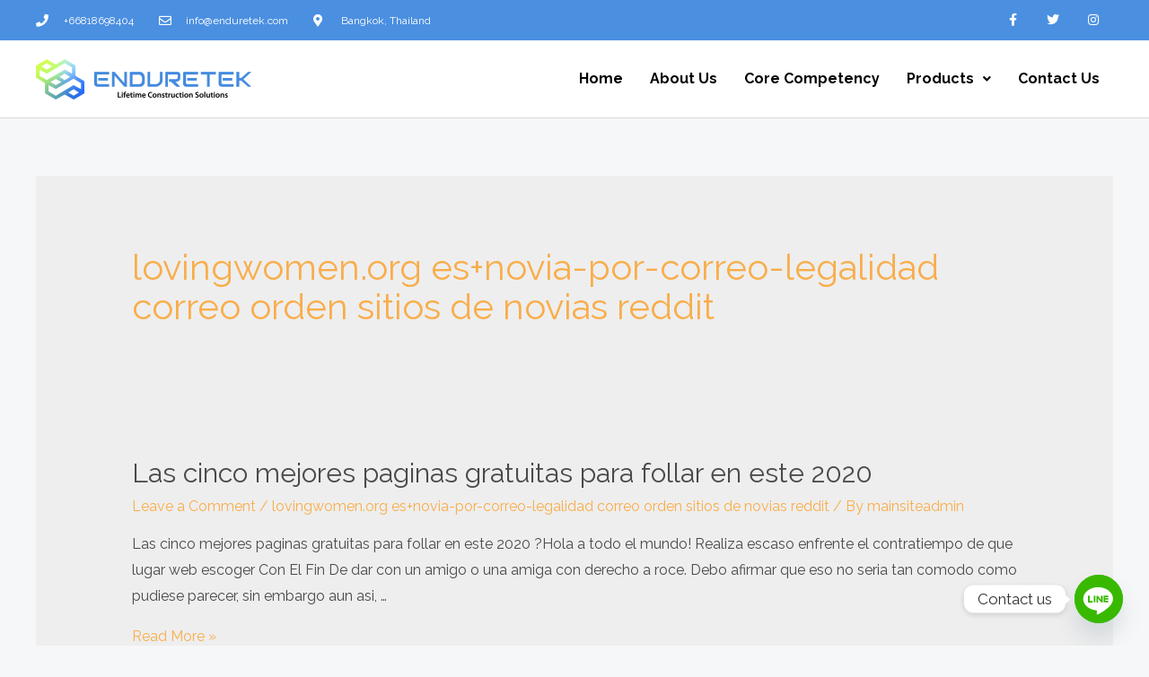

--- FILE ---
content_type: text/css
request_url: https://www.enduretek.com/wp-content/uploads/elementor/css/post-2150.css?ver=1639518489
body_size: 11248
content:
.elementor-2150 .elementor-element.elementor-element-1039d55 > .elementor-container{min-height:45px;}.elementor-2150 .elementor-element.elementor-element-1039d55 > .elementor-container > .elementor-column > .elementor-widget-wrap{align-content:center;align-items:center;}.elementor-2150 .elementor-element.elementor-element-1039d55:not(.elementor-motion-effects-element-type-background), .elementor-2150 .elementor-element.elementor-element-1039d55 > .elementor-motion-effects-container > .elementor-motion-effects-layer{background-color:#4B8FE0;}.elementor-2150 .elementor-element.elementor-element-1039d55{transition:background 0.3s, border 0.3s, border-radius 0.3s, box-shadow 0.3s;}.elementor-2150 .elementor-element.elementor-element-1039d55 > .elementor-background-overlay{transition:background 0.3s, border-radius 0.3s, opacity 0.3s;}.elementor-2150 .elementor-element.elementor-element-513e433 .elementor-icon-list-items:not(.elementor-inline-items) .elementor-icon-list-item:not(:last-child){padding-bottom:calc(28px/2);}.elementor-2150 .elementor-element.elementor-element-513e433 .elementor-icon-list-items:not(.elementor-inline-items) .elementor-icon-list-item:not(:first-child){margin-top:calc(28px/2);}.elementor-2150 .elementor-element.elementor-element-513e433 .elementor-icon-list-items.elementor-inline-items .elementor-icon-list-item{margin-right:calc(28px/2);margin-left:calc(28px/2);}.elementor-2150 .elementor-element.elementor-element-513e433 .elementor-icon-list-items.elementor-inline-items{margin-right:calc(-28px/2);margin-left:calc(-28px/2);}body.rtl .elementor-2150 .elementor-element.elementor-element-513e433 .elementor-icon-list-items.elementor-inline-items .elementor-icon-list-item:after{left:calc(-28px/2);}body:not(.rtl) .elementor-2150 .elementor-element.elementor-element-513e433 .elementor-icon-list-items.elementor-inline-items .elementor-icon-list-item:after{right:calc(-28px/2);}.elementor-2150 .elementor-element.elementor-element-513e433 .elementor-icon-list-icon i{color:#FFFFFF;}.elementor-2150 .elementor-element.elementor-element-513e433 .elementor-icon-list-icon svg{fill:#FFFFFF;}.elementor-2150 .elementor-element.elementor-element-513e433{--e-icon-list-icon-size:14px;}.elementor-2150 .elementor-element.elementor-element-513e433 .elementor-icon-list-text{color:#FFFFFF;padding-left:13px;}.elementor-2150 .elementor-element.elementor-element-513e433 .elementor-icon-list-item > .elementor-icon-list-text, .elementor-2150 .elementor-element.elementor-element-513e433 .elementor-icon-list-item > a{font-size:12px;}.elementor-2150 .elementor-element.elementor-element-b4b80e0{--grid-template-columns:repeat(0, auto);--icon-size:14px;--grid-column-gap:0px;--grid-row-gap:0px;}.elementor-2150 .elementor-element.elementor-element-b4b80e0 .elementor-widget-container{text-align:right;}.elementor-2150 .elementor-element.elementor-element-b4b80e0 .elementor-social-icon{background-color:rgba(0,0,0,0);--icon-padding:1.1em;}.elementor-2150 .elementor-element.elementor-element-b4b80e0 .elementor-social-icon i{color:#FFFFFF;}.elementor-2150 .elementor-element.elementor-element-b4b80e0 .elementor-social-icon svg{fill:#FFFFFF;}.elementor-2150 .elementor-element.elementor-element-b4b80e0 .elementor-social-icon:hover{background-color:#2D72FA;}.elementor-2150 .elementor-element.elementor-element-97166c0 > .elementor-container > .elementor-column > .elementor-widget-wrap{align-content:center;align-items:center;}.elementor-2150 .elementor-element.elementor-element-97166c0:not(.elementor-motion-effects-element-type-background), .elementor-2150 .elementor-element.elementor-element-97166c0 > .elementor-motion-effects-container > .elementor-motion-effects-layer{background-color:#FFFFFF;}.elementor-2150 .elementor-element.elementor-element-97166c0{border-style:solid;border-width:0px 0px 1px 0px;border-color:#d8d8d8;transition:background 0.3s, border 0.3s, border-radius 0.3s, box-shadow 0.3s;padding:20px 0px 20px 0px;}.elementor-2150 .elementor-element.elementor-element-97166c0 > .elementor-background-overlay{transition:background 0.3s, border-radius 0.3s, opacity 0.3s;}.elementor-2150 .elementor-element.elementor-element-1ed9014 .hfe-site-logo-container, .elementor-2150 .elementor-element.elementor-element-1ed9014 .hfe-caption-width figcaption{text-align:left;}.elementor-2150 .elementor-element.elementor-element-1ed9014 .hfe-site-logo-container .hfe-site-logo-img{border-style:none;}.elementor-2150 .elementor-element.elementor-element-1ed9014 .widget-image-caption{margin-top:0px;margin-bottom:0px;}.elementor-2150 .elementor-element.elementor-element-51edb5d .hfe-nav-menu__toggle{margin:0 auto;}.elementor-2150 .elementor-element.elementor-element-51edb5d .menu-item a.hfe-menu-item{padding-left:15px;padding-right:15px;}.elementor-2150 .elementor-element.elementor-element-51edb5d .menu-item a.hfe-sub-menu-item{padding-left:calc( 15px + 20px );padding-right:15px;}.elementor-2150 .elementor-element.elementor-element-51edb5d .hfe-nav-menu__layout-vertical .menu-item ul ul a.hfe-sub-menu-item{padding-left:calc( 15px + 40px );padding-right:15px;}.elementor-2150 .elementor-element.elementor-element-51edb5d .hfe-nav-menu__layout-vertical .menu-item ul ul ul a.hfe-sub-menu-item{padding-left:calc( 15px + 60px );padding-right:15px;}.elementor-2150 .elementor-element.elementor-element-51edb5d .hfe-nav-menu__layout-vertical .menu-item ul ul ul ul a.hfe-sub-menu-item{padding-left:calc( 15px + 80px );padding-right:15px;}.elementor-2150 .elementor-element.elementor-element-51edb5d .menu-item a.hfe-menu-item, .elementor-2150 .elementor-element.elementor-element-51edb5d .menu-item a.hfe-sub-menu-item{padding-top:15px;padding-bottom:15px;}.elementor-2150 .elementor-element.elementor-element-51edb5d a.hfe-menu-item, .elementor-2150 .elementor-element.elementor-element-51edb5d a.hfe-sub-menu-item{font-weight:bold;}.elementor-2150 .elementor-element.elementor-element-51edb5d .menu-item a.hfe-menu-item, .elementor-2150 .elementor-element.elementor-element-51edb5d .sub-menu a.hfe-sub-menu-item{color:#000000;}.elementor-2150 .elementor-element.elementor-element-51edb5d .sub-menu,
								.elementor-2150 .elementor-element.elementor-element-51edb5d nav.hfe-dropdown,
								.elementor-2150 .elementor-element.elementor-element-51edb5d nav.hfe-dropdown-expandible,
								.elementor-2150 .elementor-element.elementor-element-51edb5d nav.hfe-dropdown .menu-item a.hfe-menu-item,
								.elementor-2150 .elementor-element.elementor-element-51edb5d nav.hfe-dropdown .menu-item a.hfe-sub-menu-item{background-color:#fff;}.elementor-2150 .elementor-element.elementor-element-51edb5d .sub-menu a.hfe-sub-menu-item:hover,
								.elementor-2150 .elementor-element.elementor-element-51edb5d nav.hfe-dropdown li a.hfe-menu-item:hover,
								.elementor-2150 .elementor-element.elementor-element-51edb5d nav.hfe-dropdown li a.hfe-sub-menu-item:hover,
								.elementor-2150 .elementor-element.elementor-element-51edb5d nav.hfe-dropdown-expandible li a.hfe-menu-item:hover,
								.elementor-2150 .elementor-element.elementor-element-51edb5d nav.hfe-dropdown-expandible li a.hfe-sub-menu-item:hover{background-color:#4B8FE0;}.elementor-2150 .elementor-element.elementor-element-51edb5d .sub-menu .menu-item.current-menu-item a.hfe-sub-menu-item.hfe-sub-menu-item-active,	
							.elementor-2150 .elementor-element.elementor-element-51edb5d nav.hfe-dropdown .menu-item.current-menu-item a.hfe-menu-item,
							.elementor-2150 .elementor-element.elementor-element-51edb5d nav.hfe-dropdown .menu-item.current-menu-ancestor a.hfe-menu-item,
							.elementor-2150 .elementor-element.elementor-element-51edb5d nav.hfe-dropdown .sub-menu .menu-item.current-menu-item a.hfe-sub-menu-item.hfe-sub-menu-item-active{background-color:#4B8FE0;}.elementor-2150 .elementor-element.elementor-element-51edb5d ul.sub-menu{width:220px;}.elementor-2150 .elementor-element.elementor-element-51edb5d .sub-menu a.hfe-sub-menu-item,
						 .elementor-2150 .elementor-element.elementor-element-51edb5d nav.hfe-dropdown li a.hfe-menu-item,
						 .elementor-2150 .elementor-element.elementor-element-51edb5d nav.hfe-dropdown li a.hfe-sub-menu-item,
						 .elementor-2150 .elementor-element.elementor-element-51edb5d nav.hfe-dropdown-expandible li a.hfe-menu-item,
						 .elementor-2150 .elementor-element.elementor-element-51edb5d nav.hfe-dropdown-expandible li a.hfe-sub-menu-item{padding-top:15px;padding-bottom:15px;}.elementor-2150 .elementor-element.elementor-element-51edb5d .sub-menu li.menu-item:not(:last-child), 
						.elementor-2150 .elementor-element.elementor-element-51edb5d nav.hfe-dropdown li.menu-item:not(:last-child),
						.elementor-2150 .elementor-element.elementor-element-51edb5d nav.hfe-dropdown-expandible li.menu-item:not(:last-child){border-bottom-style:solid;border-bottom-color:#c4c4c4;border-bottom-width:1px;}@media(min-width:768px){.elementor-2150 .elementor-element.elementor-element-e7620a9{width:30%;}.elementor-2150 .elementor-element.elementor-element-305bbf7{width:70%;}}@media(max-width:1024px){.elementor-2150 .elementor-element.elementor-element-1039d55{padding:10px 20px 10px 20px;}.elementor-2150 .elementor-element.elementor-element-b4b80e0 .elementor-social-icon{--icon-padding:0.9em;}.elementor-2150 .elementor-element.elementor-element-97166c0{padding:40px 20px 40px 20px;}}@media(max-width:767px){.elementor-2150 .elementor-element.elementor-element-1039d55{padding:10px 20px 10px 20px;}.elementor-2150 .elementor-element.elementor-element-513e433 .elementor-icon-list-items:not(.elementor-inline-items) .elementor-icon-list-item:not(:last-child){padding-bottom:calc(20px/2);}.elementor-2150 .elementor-element.elementor-element-513e433 .elementor-icon-list-items:not(.elementor-inline-items) .elementor-icon-list-item:not(:first-child){margin-top:calc(20px/2);}.elementor-2150 .elementor-element.elementor-element-513e433 .elementor-icon-list-items.elementor-inline-items .elementor-icon-list-item{margin-right:calc(20px/2);margin-left:calc(20px/2);}.elementor-2150 .elementor-element.elementor-element-513e433 .elementor-icon-list-items.elementor-inline-items{margin-right:calc(-20px/2);margin-left:calc(-20px/2);}body.rtl .elementor-2150 .elementor-element.elementor-element-513e433 .elementor-icon-list-items.elementor-inline-items .elementor-icon-list-item:after{left:calc(-20px/2);}body:not(.rtl) .elementor-2150 .elementor-element.elementor-element-513e433 .elementor-icon-list-items.elementor-inline-items .elementor-icon-list-item:after{right:calc(-20px/2);}.elementor-2150 .elementor-element.elementor-element-513e433 .elementor-icon-list-item > .elementor-icon-list-text, .elementor-2150 .elementor-element.elementor-element-513e433 .elementor-icon-list-item > a{line-height:1.9em;}.elementor-2150 .elementor-element.elementor-element-e4a32cd > .elementor-element-populated{margin:0px 0px 0px 0px;--e-column-margin-right:0px;--e-column-margin-left:0px;}.elementor-2150 .elementor-element.elementor-element-b4b80e0 .elementor-widget-container{text-align:center;}.elementor-2150 .elementor-element.elementor-element-97166c0{padding:30px 20px 30px 20px;}.elementor-2150 .elementor-element.elementor-element-e7620a9{width:70%;}.elementor-2150 .elementor-element.elementor-element-305bbf7{width:30%;}}@media(max-width:1024px) and (min-width:768px){.elementor-2150 .elementor-element.elementor-element-d82397a{width:70%;}.elementor-2150 .elementor-element.elementor-element-e4a32cd{width:30%;}}